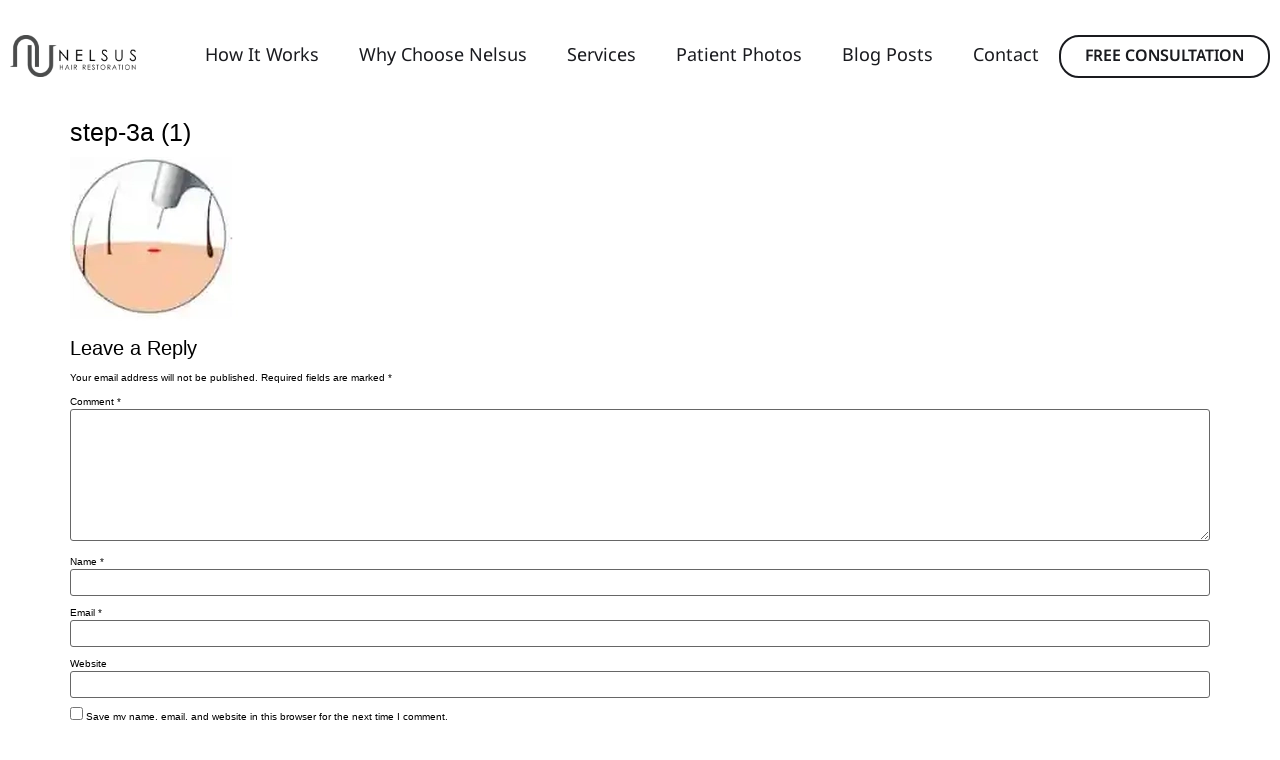

--- FILE ---
content_type: text/html; charset=UTF-8
request_url: https://nelsushair.com/how-it-works/step-3a-1/
body_size: 15633
content:
<!doctype html>
<html dir="ltr" lang="en-US" prefix="og: https://ogp.me/ns#">
<head>
	<meta charset="UTF-8">
	<meta name="viewport" content="width=device-width, initial-scale=1">
	<link rel="profile" href="https://gmpg.org/xfn/11">
	<title>step-3a (1) - Nelsus Hair</title>

		<!-- All in One SEO 4.7.5.1 - aioseo.com -->
		<meta name="robots" content="max-image-preview:large" />
		<meta name="google-site-verification" content="SVHI-jSaK0MSpCk3rtgblYaGpfcNyt89cjEPyIRW_FY" />
		<link rel="canonical" href="https://nelsushair.com/how-it-works/step-3a-1/" />
		<meta name="generator" content="All in One SEO (AIOSEO) 4.7.5.1" />
		<meta property="og:locale" content="en_US" />
		<meta property="og:site_name" content="Nelsus Hair - We are the hair transplantation experts in Seattle area — learn how we help reverse hair loss." />
		<meta property="og:type" content="article" />
		<meta property="og:title" content="step-3a (1) - Nelsus Hair" />
		<meta property="og:url" content="https://nelsushair.com/how-it-works/step-3a-1/" />
		<meta property="og:image" content="https://nelsushair.com/wp-content/uploads/2023/03/02.png" />
		<meta property="og:image:secure_url" content="https://nelsushair.com/wp-content/uploads/2023/03/02.png" />
		<meta property="og:image:width" content="92" />
		<meta property="og:image:height" content="70" />
		<meta property="article:published_time" content="2023-05-23T01:43:17+00:00" />
		<meta property="article:modified_time" content="2023-12-07T19:13:53+00:00" />
		<meta property="article:publisher" content="https://www.facebook.com/people/Nelsus-Hair-Restoration/100067706318581/" />
		<meta property="article:author" content="https://www.facebook.com/nelsus.hair.1/" />
		<meta name="twitter:card" content="summary_large_image" />
		<meta name="twitter:title" content="step-3a (1) - Nelsus Hair" />
		<meta name="twitter:image" content="https://nelsushair.com/wp-content/uploads/2023/03/02.png" />
		<script type="application/ld+json" class="aioseo-schema">
			{"@context":"https:\/\/schema.org","@graph":[{"@type":"BreadcrumbList","@id":"https:\/\/nelsushair.com\/how-it-works\/step-3a-1\/#breadcrumblist","itemListElement":[{"@type":"ListItem","@id":"https:\/\/nelsushair.com\/#listItem","position":1,"name":"Home","item":"https:\/\/nelsushair.com\/","nextItem":"https:\/\/nelsushair.com\/how-it-works\/step-3a-1\/#listItem"},{"@type":"ListItem","@id":"https:\/\/nelsushair.com\/how-it-works\/step-3a-1\/#listItem","position":2,"name":"step-3a (1)","previousItem":"https:\/\/nelsushair.com\/#listItem"}]},{"@type":"ItemPage","@id":"https:\/\/nelsushair.com\/how-it-works\/step-3a-1\/#itempage","url":"https:\/\/nelsushair.com\/how-it-works\/step-3a-1\/","name":"step-3a (1) - Nelsus Hair","inLanguage":"en-US","isPartOf":{"@id":"https:\/\/nelsushair.com\/#website"},"breadcrumb":{"@id":"https:\/\/nelsushair.com\/how-it-works\/step-3a-1\/#breadcrumblist"},"author":{"@id":"https:\/\/nelsushair.com\/author\/romank979gmail-com\/#author"},"creator":{"@id":"https:\/\/nelsushair.com\/author\/romank979gmail-com\/#author"},"datePublished":"2023-05-22T18:43:17-07:00","dateModified":"2023-12-07T11:13:53-08:00"},{"@type":"Organization","@id":"https:\/\/nelsushair.com\/#organization","name":"Nelsus Hair Restoration","description":"We are the hair transplantation experts in Seattle area \u2014 learn how we help reverse hair loss.","url":"https:\/\/nelsushair.com\/","telephone":"+14255958911","logo":{"@type":"ImageObject","url":"https:\/\/nelsushair.com\/wp-content\/uploads\/2023\/03\/02.png","@id":"https:\/\/nelsushair.com\/how-it-works\/step-3a-1\/#organizationLogo","width":92,"height":70},"image":{"@id":"https:\/\/nelsushair.com\/how-it-works\/step-3a-1\/#organizationLogo"},"sameAs":["https:\/\/www.facebook.com\/people\/Nelsus-Hair-Restoration\/100067706318581\/","https:\/\/www.instagram.com\/nelsushair\/","https:\/\/www.youtube.com\/@nelsushairrestoration"]},{"@type":"Person","@id":"https:\/\/nelsushair.com\/author\/romank979gmail-com\/#author","url":"https:\/\/nelsushair.com\/author\/romank979gmail-com\/","name":"Nelsus Hair Editor","image":{"@type":"ImageObject","@id":"https:\/\/nelsushair.com\/how-it-works\/step-3a-1\/#authorImage","url":"https:\/\/secure.gravatar.com\/avatar\/7401388c0310e8ee1752241c87cabac1?s=96&d=mm&r=g","width":96,"height":96,"caption":"Nelsus Hair Editor"},"sameAs":["https:\/\/www.facebook.com\/nelsus.hair.1\/","https:\/\/www.instagram.com\/nelsushair\/","https:\/\/www.youtube.com\/@nelsushairrestoration"]},{"@type":"WebSite","@id":"https:\/\/nelsushair.com\/#website","url":"https:\/\/nelsushair.com\/","name":"Nelsus Hair","description":"We are the hair transplantation experts in Seattle area \u2014 learn how we help reverse hair loss.","inLanguage":"en-US","publisher":{"@id":"https:\/\/nelsushair.com\/#organization"}}]}
		</script>
		<!-- All in One SEO -->

<link rel="alternate" type="application/rss+xml" title="Nelsus Hair &raquo; Feed" href="https://nelsushair.com/feed/" />
<link rel="alternate" type="application/rss+xml" title="Nelsus Hair &raquo; Comments Feed" href="https://nelsushair.com/comments/feed/" />
<link rel="alternate" type="application/rss+xml" title="Nelsus Hair &raquo; step-3a (1) Comments Feed" href="https://nelsushair.com/how-it-works/step-3a-1/feed/" />
<script>window._wpemojiSettings={"baseUrl":"https:\/\/s.w.org\/images\/core\/emoji\/14.0.0\/72x72\/","ext":".png","svgUrl":"https:\/\/s.w.org\/images\/core\/emoji\/14.0.0\/svg\/","svgExt":".svg","source":{"concatemoji":"https:\/\/nelsushair.com\/wp-includes\/js\/wp-emoji-release.min.js?ver=6.4.7"}};
/*! This file is auto-generated */
!function(i,n){var o,s,e;function c(e){try{var t={supportTests:e,timestamp:(new Date).valueOf()};sessionStorage.setItem(o,JSON.stringify(t))}catch(e){}}function p(e,t,n){e.clearRect(0,0,e.canvas.width,e.canvas.height),e.fillText(t,0,0);var t=new Uint32Array(e.getImageData(0,0,e.canvas.width,e.canvas.height).data),r=(e.clearRect(0,0,e.canvas.width,e.canvas.height),e.fillText(n,0,0),new Uint32Array(e.getImageData(0,0,e.canvas.width,e.canvas.height).data));return t.every(function(e,t){return e===r[t]})}function u(e,t,n){switch(t){case"flag":return n(e,"\ud83c\udff3\ufe0f\u200d\u26a7\ufe0f","\ud83c\udff3\ufe0f\u200b\u26a7\ufe0f")?!1:!n(e,"\ud83c\uddfa\ud83c\uddf3","\ud83c\uddfa\u200b\ud83c\uddf3")&&!n(e,"\ud83c\udff4\udb40\udc67\udb40\udc62\udb40\udc65\udb40\udc6e\udb40\udc67\udb40\udc7f","\ud83c\udff4\u200b\udb40\udc67\u200b\udb40\udc62\u200b\udb40\udc65\u200b\udb40\udc6e\u200b\udb40\udc67\u200b\udb40\udc7f");case"emoji":return!n(e,"\ud83e\udef1\ud83c\udffb\u200d\ud83e\udef2\ud83c\udfff","\ud83e\udef1\ud83c\udffb\u200b\ud83e\udef2\ud83c\udfff")}return!1}function f(e,t,n){var r="undefined"!=typeof WorkerGlobalScope&&self instanceof WorkerGlobalScope?new OffscreenCanvas(300,150):i.createElement("canvas"),a=r.getContext("2d",{willReadFrequently:!0}),o=(a.textBaseline="top",a.font="600 32px Arial",{});return e.forEach(function(e){o[e]=t(a,e,n)}),o}function t(e){var t=i.createElement("script");t.src=e,t.defer=!0,i.head.appendChild(t)}"undefined"!=typeof Promise&&(o="wpEmojiSettingsSupports",s=["flag","emoji"],n.supports={everything:!0,everythingExceptFlag:!0},e=new Promise(function(e){i.addEventListener("DOMContentLoaded",e,{once:!0})}),new Promise(function(t){var n=function(){try{var e=JSON.parse(sessionStorage.getItem(o));if("object"==typeof e&&"number"==typeof e.timestamp&&(new Date).valueOf()<e.timestamp+604800&&"object"==typeof e.supportTests)return e.supportTests}catch(e){}return null}();if(!n){if("undefined"!=typeof Worker&&"undefined"!=typeof OffscreenCanvas&&"undefined"!=typeof URL&&URL.createObjectURL&&"undefined"!=typeof Blob)try{var e="postMessage("+f.toString()+"("+[JSON.stringify(s),u.toString(),p.toString()].join(",")+"));",r=new Blob([e],{type:"text/javascript"}),a=new Worker(URL.createObjectURL(r),{name:"wpTestEmojiSupports"});return void(a.onmessage=function(e){c(n=e.data),a.terminate(),t(n)})}catch(e){}c(n=f(s,u,p))}t(n)}).then(function(e){for(var t in e)n.supports[t]=e[t],n.supports.everything=n.supports.everything&&n.supports[t],"flag"!==t&&(n.supports.everythingExceptFlag=n.supports.everythingExceptFlag&&n.supports[t]);n.supports.everythingExceptFlag=n.supports.everythingExceptFlag&&!n.supports.flag,n.DOMReady=!1,n.readyCallback=function(){n.DOMReady=!0}}).then(function(){return e}).then(function(){var e;n.supports.everything||(n.readyCallback(),(e=n.source||{}).concatemoji?t(e.concatemoji):e.wpemoji&&e.twemoji&&(t(e.twemoji),t(e.wpemoji)))}))}((window,document),window._wpemojiSettings)</script>

<style id='wp-emoji-styles-inline-css'>img.wp-smiley,img.emoji{display:inline!important;border:none!important;box-shadow:none!important;height:1em!important;width:1em!important;margin:0 0.07em!important;vertical-align:-0.1em!important;background:none!important;padding:0!important}</style>
<link data-optimized="1" rel='stylesheet' id='wp-block-library-css' href='https://nelsushair.com/wp-content/litespeed/css/1a3797612529665630d1d7b484d78810.css?ver=32db4' media='all' />
<style id='classic-theme-styles-inline-css'>
/*! This file is auto-generated */
.wp-block-button__link{color:#fff;background-color:#32373c;border-radius:9999px;box-shadow:none;text-decoration:none;padding:calc(.667em + 2px) calc(1.333em + 2px);font-size:1.125em}.wp-block-file__button{background:#32373c;color:#fff;text-decoration:none}</style>
<style id='global-styles-inline-css'>body{--wp--preset--color--black:#000000;--wp--preset--color--cyan-bluish-gray:#abb8c3;--wp--preset--color--white:#ffffff;--wp--preset--color--pale-pink:#f78da7;--wp--preset--color--vivid-red:#cf2e2e;--wp--preset--color--luminous-vivid-orange:#ff6900;--wp--preset--color--luminous-vivid-amber:#fcb900;--wp--preset--color--light-green-cyan:#7bdcb5;--wp--preset--color--vivid-green-cyan:#00d084;--wp--preset--color--pale-cyan-blue:#8ed1fc;--wp--preset--color--vivid-cyan-blue:#0693e3;--wp--preset--color--vivid-purple:#9b51e0;--wp--preset--gradient--vivid-cyan-blue-to-vivid-purple:linear-gradient(135deg,rgba(6,147,227,1) 0%,rgb(155,81,224) 100%);--wp--preset--gradient--light-green-cyan-to-vivid-green-cyan:linear-gradient(135deg,rgb(122,220,180) 0%,rgb(0,208,130) 100%);--wp--preset--gradient--luminous-vivid-amber-to-luminous-vivid-orange:linear-gradient(135deg,rgba(252,185,0,1) 0%,rgba(255,105,0,1) 100%);--wp--preset--gradient--luminous-vivid-orange-to-vivid-red:linear-gradient(135deg,rgba(255,105,0,1) 0%,rgb(207,46,46) 100%);--wp--preset--gradient--very-light-gray-to-cyan-bluish-gray:linear-gradient(135deg,rgb(238,238,238) 0%,rgb(169,184,195) 100%);--wp--preset--gradient--cool-to-warm-spectrum:linear-gradient(135deg,rgb(74,234,220) 0%,rgb(151,120,209) 20%,rgb(207,42,186) 40%,rgb(238,44,130) 60%,rgb(251,105,98) 80%,rgb(254,248,76) 100%);--wp--preset--gradient--blush-light-purple:linear-gradient(135deg,rgb(255,206,236) 0%,rgb(152,150,240) 100%);--wp--preset--gradient--blush-bordeaux:linear-gradient(135deg,rgb(254,205,165) 0%,rgb(254,45,45) 50%,rgb(107,0,62) 100%);--wp--preset--gradient--luminous-dusk:linear-gradient(135deg,rgb(255,203,112) 0%,rgb(199,81,192) 50%,rgb(65,88,208) 100%);--wp--preset--gradient--pale-ocean:linear-gradient(135deg,rgb(255,245,203) 0%,rgb(182,227,212) 50%,rgb(51,167,181) 100%);--wp--preset--gradient--electric-grass:linear-gradient(135deg,rgb(202,248,128) 0%,rgb(113,206,126) 100%);--wp--preset--gradient--midnight:linear-gradient(135deg,rgb(2,3,129) 0%,rgb(40,116,252) 100%);--wp--preset--font-size--small:13px;--wp--preset--font-size--medium:20px;--wp--preset--font-size--large:36px;--wp--preset--font-size--x-large:42px;--wp--preset--spacing--20:0.44rem;--wp--preset--spacing--30:0.67rem;--wp--preset--spacing--40:1rem;--wp--preset--spacing--50:1.5rem;--wp--preset--spacing--60:2.25rem;--wp--preset--spacing--70:3.38rem;--wp--preset--spacing--80:5.06rem;--wp--preset--shadow--natural:6px 6px 9px rgba(0, 0, 0, 0.2);--wp--preset--shadow--deep:12px 12px 50px rgba(0, 0, 0, 0.4);--wp--preset--shadow--sharp:6px 6px 0px rgba(0, 0, 0, 0.2);--wp--preset--shadow--outlined:6px 6px 0px -3px rgba(255, 255, 255, 1), 6px 6px rgba(0, 0, 0, 1);--wp--preset--shadow--crisp:6px 6px 0px rgba(0, 0, 0, 1)}:where(.is-layout-flex){gap:.5em}:where(.is-layout-grid){gap:.5em}body .is-layout-flow>.alignleft{float:left;margin-inline-start:0;margin-inline-end:2em}body .is-layout-flow>.alignright{float:right;margin-inline-start:2em;margin-inline-end:0}body .is-layout-flow>.aligncenter{margin-left:auto!important;margin-right:auto!important}body .is-layout-constrained>.alignleft{float:left;margin-inline-start:0;margin-inline-end:2em}body .is-layout-constrained>.alignright{float:right;margin-inline-start:2em;margin-inline-end:0}body .is-layout-constrained>.aligncenter{margin-left:auto!important;margin-right:auto!important}body .is-layout-constrained>:where(:not(.alignleft):not(.alignright):not(.alignfull)){max-width:var(--wp--style--global--content-size);margin-left:auto!important;margin-right:auto!important}body .is-layout-constrained>.alignwide{max-width:var(--wp--style--global--wide-size)}body .is-layout-flex{display:flex}body .is-layout-flex{flex-wrap:wrap;align-items:center}body .is-layout-flex>*{margin:0}body .is-layout-grid{display:grid}body .is-layout-grid>*{margin:0}:where(.wp-block-columns.is-layout-flex){gap:2em}:where(.wp-block-columns.is-layout-grid){gap:2em}:where(.wp-block-post-template.is-layout-flex){gap:1.25em}:where(.wp-block-post-template.is-layout-grid){gap:1.25em}.has-black-color{color:var(--wp--preset--color--black)!important}.has-cyan-bluish-gray-color{color:var(--wp--preset--color--cyan-bluish-gray)!important}.has-white-color{color:var(--wp--preset--color--white)!important}.has-pale-pink-color{color:var(--wp--preset--color--pale-pink)!important}.has-vivid-red-color{color:var(--wp--preset--color--vivid-red)!important}.has-luminous-vivid-orange-color{color:var(--wp--preset--color--luminous-vivid-orange)!important}.has-luminous-vivid-amber-color{color:var(--wp--preset--color--luminous-vivid-amber)!important}.has-light-green-cyan-color{color:var(--wp--preset--color--light-green-cyan)!important}.has-vivid-green-cyan-color{color:var(--wp--preset--color--vivid-green-cyan)!important}.has-pale-cyan-blue-color{color:var(--wp--preset--color--pale-cyan-blue)!important}.has-vivid-cyan-blue-color{color:var(--wp--preset--color--vivid-cyan-blue)!important}.has-vivid-purple-color{color:var(--wp--preset--color--vivid-purple)!important}.has-black-background-color{background-color:var(--wp--preset--color--black)!important}.has-cyan-bluish-gray-background-color{background-color:var(--wp--preset--color--cyan-bluish-gray)!important}.has-white-background-color{background-color:var(--wp--preset--color--white)!important}.has-pale-pink-background-color{background-color:var(--wp--preset--color--pale-pink)!important}.has-vivid-red-background-color{background-color:var(--wp--preset--color--vivid-red)!important}.has-luminous-vivid-orange-background-color{background-color:var(--wp--preset--color--luminous-vivid-orange)!important}.has-luminous-vivid-amber-background-color{background-color:var(--wp--preset--color--luminous-vivid-amber)!important}.has-light-green-cyan-background-color{background-color:var(--wp--preset--color--light-green-cyan)!important}.has-vivid-green-cyan-background-color{background-color:var(--wp--preset--color--vivid-green-cyan)!important}.has-pale-cyan-blue-background-color{background-color:var(--wp--preset--color--pale-cyan-blue)!important}.has-vivid-cyan-blue-background-color{background-color:var(--wp--preset--color--vivid-cyan-blue)!important}.has-vivid-purple-background-color{background-color:var(--wp--preset--color--vivid-purple)!important}.has-black-border-color{border-color:var(--wp--preset--color--black)!important}.has-cyan-bluish-gray-border-color{border-color:var(--wp--preset--color--cyan-bluish-gray)!important}.has-white-border-color{border-color:var(--wp--preset--color--white)!important}.has-pale-pink-border-color{border-color:var(--wp--preset--color--pale-pink)!important}.has-vivid-red-border-color{border-color:var(--wp--preset--color--vivid-red)!important}.has-luminous-vivid-orange-border-color{border-color:var(--wp--preset--color--luminous-vivid-orange)!important}.has-luminous-vivid-amber-border-color{border-color:var(--wp--preset--color--luminous-vivid-amber)!important}.has-light-green-cyan-border-color{border-color:var(--wp--preset--color--light-green-cyan)!important}.has-vivid-green-cyan-border-color{border-color:var(--wp--preset--color--vivid-green-cyan)!important}.has-pale-cyan-blue-border-color{border-color:var(--wp--preset--color--pale-cyan-blue)!important}.has-vivid-cyan-blue-border-color{border-color:var(--wp--preset--color--vivid-cyan-blue)!important}.has-vivid-purple-border-color{border-color:var(--wp--preset--color--vivid-purple)!important}.has-vivid-cyan-blue-to-vivid-purple-gradient-background{background:var(--wp--preset--gradient--vivid-cyan-blue-to-vivid-purple)!important}.has-light-green-cyan-to-vivid-green-cyan-gradient-background{background:var(--wp--preset--gradient--light-green-cyan-to-vivid-green-cyan)!important}.has-luminous-vivid-amber-to-luminous-vivid-orange-gradient-background{background:var(--wp--preset--gradient--luminous-vivid-amber-to-luminous-vivid-orange)!important}.has-luminous-vivid-orange-to-vivid-red-gradient-background{background:var(--wp--preset--gradient--luminous-vivid-orange-to-vivid-red)!important}.has-very-light-gray-to-cyan-bluish-gray-gradient-background{background:var(--wp--preset--gradient--very-light-gray-to-cyan-bluish-gray)!important}.has-cool-to-warm-spectrum-gradient-background{background:var(--wp--preset--gradient--cool-to-warm-spectrum)!important}.has-blush-light-purple-gradient-background{background:var(--wp--preset--gradient--blush-light-purple)!important}.has-blush-bordeaux-gradient-background{background:var(--wp--preset--gradient--blush-bordeaux)!important}.has-luminous-dusk-gradient-background{background:var(--wp--preset--gradient--luminous-dusk)!important}.has-pale-ocean-gradient-background{background:var(--wp--preset--gradient--pale-ocean)!important}.has-electric-grass-gradient-background{background:var(--wp--preset--gradient--electric-grass)!important}.has-midnight-gradient-background{background:var(--wp--preset--gradient--midnight)!important}.has-small-font-size{font-size:var(--wp--preset--font-size--small)!important}.has-medium-font-size{font-size:var(--wp--preset--font-size--medium)!important}.has-large-font-size{font-size:var(--wp--preset--font-size--large)!important}.has-x-large-font-size{font-size:var(--wp--preset--font-size--x-large)!important}.wp-block-navigation a:where(:not(.wp-element-button)){color:inherit}:where(.wp-block-post-template.is-layout-flex){gap:1.25em}:where(.wp-block-post-template.is-layout-grid){gap:1.25em}:where(.wp-block-columns.is-layout-flex){gap:2em}:where(.wp-block-columns.is-layout-grid){gap:2em}.wp-block-pullquote{font-size:1.5em;line-height:1.6}</style>
<link data-optimized="1" rel='stylesheet' id='hello-elementor-css' href='https://nelsushair.com/wp-content/litespeed/css/1ecf53a8ce2622226ba70405d5cb0c16.css?ver=db26a' media='all' />
<link data-optimized="1" rel='stylesheet' id='hello-elementor-theme-style-css' href='https://nelsushair.com/wp-content/litespeed/css/aeb9ae8d45a93848a75f198c43707045.css?ver=69781' media='all' />
<link data-optimized="1" rel='stylesheet' id='hello-elementor-header-footer-css' href='https://nelsushair.com/wp-content/litespeed/css/d9faccc982a46734a36e3ce8591a5116.css?ver=eee6d' media='all' />
<link data-optimized="1" rel='stylesheet' id='elementor-frontend-css' href='https://nelsushair.com/wp-content/litespeed/css/487a89f4304a933d4a146386f28d7d79.css?ver=6d2f1' media='all' />
<link data-optimized="1" rel='stylesheet' id='elementor-post-694-css' href='https://nelsushair.com/wp-content/litespeed/css/8b1d1e6d3c5a3f92179f3cb33740ac67.css?ver=4acb9' media='all' />
<link data-optimized="1" rel='stylesheet' id='widget-image-css' href='https://nelsushair.com/wp-content/litespeed/css/350c7f7dd46123185e9686e9f326e35a.css?ver=a7072' media='all' />
<link data-optimized="1" rel='stylesheet' id='widget-nav-menu-css' href='https://nelsushair.com/wp-content/litespeed/css/435fe06ae4c7d644c8cf7d03deea76be.css?ver=46ab5' media='all' />
<link data-optimized="1" rel='stylesheet' id='widget-social-icons-css' href='https://nelsushair.com/wp-content/litespeed/css/2dc3dab12a05c99a6ff8006e00e162c1.css?ver=71078' media='all' />
<link data-optimized="1" rel='stylesheet' id='e-apple-webkit-css' href='https://nelsushair.com/wp-content/litespeed/css/84d80c50e880fc3a071df1e6484b0bd8.css?ver=9cc6a' media='all' />
<link data-optimized="1" rel='stylesheet' id='widget-heading-css' href='https://nelsushair.com/wp-content/litespeed/css/49ddaa86393386d38b71b183896c73a8.css?ver=f010f' media='all' />
<link data-optimized="1" rel='stylesheet' id='widget-divider-css' href='https://nelsushair.com/wp-content/litespeed/css/efb2f6c3ebd1eaf1ad61508309231dcb.css?ver=a9ca1' media='all' />
<link data-optimized="1" rel='stylesheet' id='swiper-css' href='https://nelsushair.com/wp-content/litespeed/css/58695fea65840082d0f74a4ce01d89c2.css?ver=7857c' media='all' />
<link data-optimized="1" rel='stylesheet' id='e-swiper-css' href='https://nelsushair.com/wp-content/litespeed/css/2160e438b999a2bb0ae5c356070423cf.css?ver=2de46' media='all' />
<link data-optimized="1" rel='stylesheet' id='e-popup-style-css' href='https://nelsushair.com/wp-content/litespeed/css/ccbed23852f1607b721959eccaaf85ef.css?ver=17ebc' media='all' />
<link data-optimized="1" rel='stylesheet' id='elementor-post-2686-css' href='https://nelsushair.com/wp-content/litespeed/css/2552735fb33500130a5d9c9de045aa7b.css?ver=4b6de' media='all' />
<link data-optimized="1" rel='stylesheet' id='elementor-post-2738-css' href='https://nelsushair.com/wp-content/litespeed/css/853c4ed171e48671d53ae2cac8c20ffd.css?ver=64c62' media='all' />
<link data-optimized="1" rel='stylesheet' id='google-fonts-1-css' href='https://nelsushair.com/wp-content/litespeed/css/89622c38d2bd4fb928b1161803df8b7b.css?ver=f8b7b' media='all' />
<link rel="preconnect" href="https://fonts.gstatic.com/" crossorigin><script src="https://nelsushair.com/wp-includes/js/jquery/jquery.min.js?ver=3.7.1" id="jquery-core-js"></script>
<script data-optimized="1" src="https://nelsushair.com/wp-content/litespeed/js/04a5f0c9dec36bb1eaba461c413a7239.js?ver=0e42d" id="jquery-migrate-js"></script>
<link rel="https://api.w.org/" href="https://nelsushair.com/wp-json/" /><link rel="alternate" type="application/json" href="https://nelsushair.com/wp-json/wp/v2/media/2148" /><link rel="EditURI" type="application/rsd+xml" title="RSD" href="https://nelsushair.com/xmlrpc.php?rsd" />
<meta name="generator" content="WordPress 6.4.7" />
<link rel='shortlink' href='https://nelsushair.com/?p=2148' />
<link rel="alternate" type="application/json+oembed" href="https://nelsushair.com/wp-json/oembed/1.0/embed?url=https%3A%2F%2Fnelsushair.com%2Fhow-it-works%2Fstep-3a-1%2F" />
<link rel="alternate" type="text/xml+oembed" href="https://nelsushair.com/wp-json/oembed/1.0/embed?url=https%3A%2F%2Fnelsushair.com%2Fhow-it-works%2Fstep-3a-1%2F&#038;format=xml" />
<meta name="generator" content="Elementor 3.25.10; features: e_font_icon_svg, additional_custom_breakpoints, e_optimized_control_loading, e_element_cache; settings: css_print_method-external, google_font-enabled, font_display-auto">
			<style>.e-con.e-parent:nth-of-type(n+4):not(.e-lazyloaded):not(.e-no-lazyload),.e-con.e-parent:nth-of-type(n+4):not(.e-lazyloaded):not(.e-no-lazyload) *{background-image:none!important}@media screen and (max-height:1024px){.e-con.e-parent:nth-of-type(n+3):not(.e-lazyloaded):not(.e-no-lazyload),.e-con.e-parent:nth-of-type(n+3):not(.e-lazyloaded):not(.e-no-lazyload) *{background-image:none!important}}@media screen and (max-height:640px){.e-con.e-parent:nth-of-type(n+2):not(.e-lazyloaded):not(.e-no-lazyload),.e-con.e-parent:nth-of-type(n+2):not(.e-lazyloaded):not(.e-no-lazyload) *{background-image:none!important}}</style>
			<link rel="icon" href="https://nelsushair.com/wp-content/uploads/2023/03/04-150x150.png" sizes="32x32" />
<link rel="icon" href="https://nelsushair.com/wp-content/uploads/2023/03/04.png" sizes="192x192" />
<link rel="apple-touch-icon" href="https://nelsushair.com/wp-content/uploads/2023/03/04.png" />
<meta name="msapplication-TileImage" content="https://nelsushair.com/wp-content/uploads/2023/03/04.png" />
		<style id="wp-custom-css">html{font-size:62.5%}</style>
		</head>
<body class="attachment attachment-template-default attachmentid-2148 attachment-webp wp-custom-logo elementor-default elementor-kit-694">


<a class="skip-link screen-reader-text" href="#content">Skip to content</a>

		<div data-elementor-type="header" data-elementor-id="2686" class="elementor elementor-2686 elementor-location-header" data-elementor-post-type="elementor_library">
			<div class="elementor-element elementor-element-08bbd28 e-flex e-con-boxed e-con e-parent" data-id="08bbd28" data-element_type="container">
					<div class="e-con-inner">
				<div class="elementor-element elementor-element-0831328 elementor-widget__width-initial elementor-widget elementor-widget-theme-site-logo elementor-widget-image" data-id="0831328" data-element_type="widget" data-widget_type="theme-site-logo.default">
				<div class="elementor-widget-container">
									<a href="https://nelsushair.com">
			<img fetchpriority="high" width="4494" height="1470" src="https://nelsushair.com/wp-content/uploads/2023/03/Version-1-Front.png" class="attachment-full size-full wp-image-689" alt="" srcset="https://nelsushair.com/wp-content/uploads/2023/03/Version-1-Front.png 4494w, https://nelsushair.com/wp-content/uploads/2023/03/Version-1-Front-300x98.png 300w, https://nelsushair.com/wp-content/uploads/2023/03/Version-1-Front-1024x335.png 1024w, https://nelsushair.com/wp-content/uploads/2023/03/Version-1-Front-768x251.png 768w, https://nelsushair.com/wp-content/uploads/2023/03/Version-1-Front-1536x502.png 1536w, https://nelsushair.com/wp-content/uploads/2023/03/Version-1-Front-2048x670.png 2048w" sizes="(max-width: 4494px) 100vw, 4494px" />				</a>
									</div>
				</div>
				<div class="elementor-element elementor-element-41d12ce elementor-nav-menu__align-end elementor-widget-mobile__width-initial elementor-nav-menu--dropdown-tablet elementor-nav-menu__text-align-aside elementor-nav-menu--toggle elementor-nav-menu--burger elementor-widget elementor-widget-nav-menu" data-id="41d12ce" data-element_type="widget" data-settings="{&quot;layout&quot;:&quot;horizontal&quot;,&quot;submenu_icon&quot;:{&quot;value&quot;:&quot;&lt;svg class=\&quot;e-font-icon-svg e-fas-caret-down\&quot; viewBox=\&quot;0 0 320 512\&quot; xmlns=\&quot;http:\/\/www.w3.org\/2000\/svg\&quot;&gt;&lt;path d=\&quot;M31.3 192h257.3c17.8 0 26.7 21.5 14.1 34.1L174.1 354.8c-7.8 7.8-20.5 7.8-28.3 0L17.2 226.1C4.6 213.5 13.5 192 31.3 192z\&quot;&gt;&lt;\/path&gt;&lt;\/svg&gt;&quot;,&quot;library&quot;:&quot;fa-solid&quot;},&quot;toggle&quot;:&quot;burger&quot;}" data-widget_type="nav-menu.default">
				<div class="elementor-widget-container">
						<nav aria-label="Menu" class="elementor-nav-menu--main elementor-nav-menu__container elementor-nav-menu--layout-horizontal e--pointer-underline e--animation-fade">
				<ul id="menu-1-41d12ce" class="elementor-nav-menu"><li class="menu-item menu-item-type-post_type menu-item-object-page menu-item-2708"><a href="https://nelsushair.com/how-it-works/" class="elementor-item">How It Works</a></li>
<li class="menu-item menu-item-type-post_type menu-item-object-page menu-item-2711"><a href="https://nelsushair.com/why-choose-nelsus/" class="elementor-item">Why Choose Nelsus</a></li>
<li class="menu-item menu-item-type-post_type menu-item-object-page menu-item-2710"><a href="https://nelsushair.com/services/" class="elementor-item">Services</a></li>
<li class="menu-item menu-item-type-post_type menu-item-object-page menu-item-2709"><a href="https://nelsushair.com/patient-photos/" class="elementor-item">Patient Photos</a></li>
<li class="menu-item menu-item-type-post_type menu-item-object-page menu-item-2706"><a href="https://nelsushair.com/blog-posts/" class="elementor-item">Blog Posts</a></li>
<li class="menu-item menu-item-type-post_type menu-item-object-page menu-item-2707"><a href="https://nelsushair.com/contact/" class="elementor-item">Contact</a></li>
</ul>			</nav>
					<div class="elementor-menu-toggle" role="button" tabindex="0" aria-label="Menu Toggle" aria-expanded="false">
			<svg aria-hidden="true" role="presentation" class="elementor-menu-toggle__icon--open e-font-icon-svg e-eicon-menu-bar" viewBox="0 0 1000 1000" xmlns="http://www.w3.org/2000/svg"><path d="M104 333H896C929 333 958 304 958 271S929 208 896 208H104C71 208 42 237 42 271S71 333 104 333ZM104 583H896C929 583 958 554 958 521S929 458 896 458H104C71 458 42 487 42 521S71 583 104 583ZM104 833H896C929 833 958 804 958 771S929 708 896 708H104C71 708 42 737 42 771S71 833 104 833Z"></path></svg><svg aria-hidden="true" role="presentation" class="elementor-menu-toggle__icon--close e-font-icon-svg e-eicon-close" viewBox="0 0 1000 1000" xmlns="http://www.w3.org/2000/svg"><path d="M742 167L500 408 258 167C246 154 233 150 217 150 196 150 179 158 167 167 154 179 150 196 150 212 150 229 154 242 171 254L408 500 167 742C138 771 138 800 167 829 196 858 225 858 254 829L496 587 738 829C750 842 767 846 783 846 800 846 817 842 829 829 842 817 846 804 846 783 846 767 842 750 829 737L588 500 833 258C863 229 863 200 833 171 804 137 775 137 742 167Z"></path></svg>			<span class="elementor-screen-only">Menu</span>
		</div>
					<nav class="elementor-nav-menu--dropdown elementor-nav-menu__container" aria-hidden="true">
				<ul id="menu-2-41d12ce" class="elementor-nav-menu"><li class="menu-item menu-item-type-post_type menu-item-object-page menu-item-2708"><a href="https://nelsushair.com/how-it-works/" class="elementor-item" tabindex="-1">How It Works</a></li>
<li class="menu-item menu-item-type-post_type menu-item-object-page menu-item-2711"><a href="https://nelsushair.com/why-choose-nelsus/" class="elementor-item" tabindex="-1">Why Choose Nelsus</a></li>
<li class="menu-item menu-item-type-post_type menu-item-object-page menu-item-2710"><a href="https://nelsushair.com/services/" class="elementor-item" tabindex="-1">Services</a></li>
<li class="menu-item menu-item-type-post_type menu-item-object-page menu-item-2709"><a href="https://nelsushair.com/patient-photos/" class="elementor-item" tabindex="-1">Patient Photos</a></li>
<li class="menu-item menu-item-type-post_type menu-item-object-page menu-item-2706"><a href="https://nelsushair.com/blog-posts/" class="elementor-item" tabindex="-1">Blog Posts</a></li>
<li class="menu-item menu-item-type-post_type menu-item-object-page menu-item-2707"><a href="https://nelsushair.com/contact/" class="elementor-item" tabindex="-1">Contact</a></li>
</ul>			</nav>
				</div>
				</div>
				<div class="elementor-element elementor-element-b91c92b elementor-hidden-mobile elementor-widget elementor-widget-button" data-id="b91c92b" data-element_type="widget" data-widget_type="button.default">
				<div class="elementor-widget-container">
							<div class="elementor-button-wrapper">
					<a class="elementor-button elementor-button-link elementor-size-sm" href="https://nelsushair.com/free-consultation/">
						<span class="elementor-button-content-wrapper">
									<span class="elementor-button-text">FREE CONSULTATION</span>
					</span>
					</a>
				</div>
						</div>
				</div>
					</div>
				</div>
				</div>
		
<main id="content" class="site-main post-2148 attachment type-attachment status-inherit hentry">

			<div class="page-header">
			<h1 class="entry-title">step-3a (1)</h1>		</div>
	
	<div class="page-content">
		<p class="attachment"><a href='https://nelsushair.com/wp-content/uploads/2023/05/step-3a-1.webp'><img decoding="async" width="173" height="166" src="https://nelsushair.com/wp-content/uploads/2023/05/step-3a-1.webp" class="attachment-medium size-medium" alt="step 3 in hair transplant" /></a></p>

		
			</div>

	<section id="comments" class="comments-area">

	
		<div id="respond" class="comment-respond">
		<h2 id="reply-title" class="comment-reply-title">Leave a Reply <small><a rel="nofollow" id="cancel-comment-reply-link" href="/how-it-works/step-3a-1/#respond" style="display:none;">Cancel reply</a></small></h2><form action="https://nelsushair.com/wp-comments-post.php" method="post" id="commentform" class="comment-form" novalidate><p class="comment-notes"><span id="email-notes">Your email address will not be published.</span> <span class="required-field-message">Required fields are marked <span class="required">*</span></span></p><p class="comment-form-comment"><label for="comment">Comment <span class="required">*</span></label> <textarea id="comment" name="comment" cols="45" rows="8" maxlength="65525" required></textarea></p><p class="comment-form-author"><label for="author">Name <span class="required">*</span></label> <input id="author" name="author" type="text" value="" size="30" maxlength="245" autocomplete="name" required /></p>
<p class="comment-form-email"><label for="email">Email <span class="required">*</span></label> <input id="email" name="email" type="email" value="" size="30" maxlength="100" aria-describedby="email-notes" autocomplete="email" required /></p>
<p class="comment-form-url"><label for="url">Website</label> <input id="url" name="url" type="url" value="" size="30" maxlength="200" autocomplete="url" /></p>
<p class="comment-form-cookies-consent"><input id="wp-comment-cookies-consent" name="wp-comment-cookies-consent" type="checkbox" value="yes" /> <label for="wp-comment-cookies-consent">Save my name, email, and website in this browser for the next time I comment.</label></p>
<p class="form-submit"><input name="submit" type="submit" id="submit" class="submit" value="Post Comment" /> <input type='hidden' name='comment_post_ID' value='2148' id='comment_post_ID' />
<input type='hidden' name='comment_parent' id='comment_parent' value='0' />
</p></form>	</div><!-- #respond -->
	
</section>

</main>

			<div data-elementor-type="footer" data-elementor-id="2738" class="elementor elementor-2738 elementor-location-footer" data-elementor-post-type="elementor_library">
			<div class="elementor-element elementor-element-4f98324 e-flex e-con-boxed e-con e-parent" data-id="4f98324" data-element_type="container" data-settings="{&quot;background_background&quot;:&quot;classic&quot;}">
					<div class="e-con-inner">
		<div class="elementor-element elementor-element-d6e6018 e-con-full e-flex e-con e-child" data-id="d6e6018" data-element_type="container">
		<div class="elementor-element elementor-element-589f4ba e-con-full e-flex e-con e-child" data-id="589f4ba" data-element_type="container">
				<div class="elementor-element elementor-element-7236e6a elementor-widget__width-initial elementor-widget elementor-widget-theme-site-logo elementor-widget-image" data-id="7236e6a" data-element_type="widget" data-widget_type="theme-site-logo.default">
				<div class="elementor-widget-container">
									<a href="https://nelsushair.com">
			<img width="4494" height="1470" src="https://nelsushair.com/wp-content/uploads/2023/03/Version-1-Front.png" class="attachment-full size-full wp-image-689" alt="" srcset="https://nelsushair.com/wp-content/uploads/2023/03/Version-1-Front.png 4494w, https://nelsushair.com/wp-content/uploads/2023/03/Version-1-Front-300x98.png 300w, https://nelsushair.com/wp-content/uploads/2023/03/Version-1-Front-1024x335.png 1024w, https://nelsushair.com/wp-content/uploads/2023/03/Version-1-Front-768x251.png 768w, https://nelsushair.com/wp-content/uploads/2023/03/Version-1-Front-1536x502.png 1536w, https://nelsushair.com/wp-content/uploads/2023/03/Version-1-Front-2048x670.png 2048w" sizes="(max-width: 4494px) 100vw, 4494px" />				</a>
									</div>
				</div>
				<div class="elementor-element elementor-element-05b3629 elementor-shape-circle e-grid-align-left elementor-grid-0 elementor-widget elementor-widget-social-icons" data-id="05b3629" data-element_type="widget" data-widget_type="social-icons.default">
				<div class="elementor-widget-container">
					<div class="elementor-social-icons-wrapper elementor-grid">
							<span class="elementor-grid-item">
					<a class="elementor-icon elementor-social-icon elementor-social-icon-instagram elementor-repeater-item-b5a2097" href="https://www.instagram.com/nelsushair/" target="_blank">
						<span class="elementor-screen-only">Instagram</span>
						<svg class="e-font-icon-svg e-fab-instagram" viewBox="0 0 448 512" xmlns="http://www.w3.org/2000/svg"><path d="M224.1 141c-63.6 0-114.9 51.3-114.9 114.9s51.3 114.9 114.9 114.9S339 319.5 339 255.9 287.7 141 224.1 141zm0 189.6c-41.1 0-74.7-33.5-74.7-74.7s33.5-74.7 74.7-74.7 74.7 33.5 74.7 74.7-33.6 74.7-74.7 74.7zm146.4-194.3c0 14.9-12 26.8-26.8 26.8-14.9 0-26.8-12-26.8-26.8s12-26.8 26.8-26.8 26.8 12 26.8 26.8zm76.1 27.2c-1.7-35.9-9.9-67.7-36.2-93.9-26.2-26.2-58-34.4-93.9-36.2-37-2.1-147.9-2.1-184.9 0-35.8 1.7-67.6 9.9-93.9 36.1s-34.4 58-36.2 93.9c-2.1 37-2.1 147.9 0 184.9 1.7 35.9 9.9 67.7 36.2 93.9s58 34.4 93.9 36.2c37 2.1 147.9 2.1 184.9 0 35.9-1.7 67.7-9.9 93.9-36.2 26.2-26.2 34.4-58 36.2-93.9 2.1-37 2.1-147.8 0-184.8zM398.8 388c-7.8 19.6-22.9 34.7-42.6 42.6-29.5 11.7-99.5 9-132.1 9s-102.7 2.6-132.1-9c-19.6-7.8-34.7-22.9-42.6-42.6-11.7-29.5-9-99.5-9-132.1s-2.6-102.7 9-132.1c7.8-19.6 22.9-34.7 42.6-42.6 29.5-11.7 99.5-9 132.1-9s102.7-2.6 132.1 9c19.6 7.8 34.7 22.9 42.6 42.6 11.7 29.5 9 99.5 9 132.1s2.7 102.7-9 132.1z"></path></svg>					</a>
				</span>
							<span class="elementor-grid-item">
					<a class="elementor-icon elementor-social-icon elementor-social-icon-facebook elementor-repeater-item-28af353" href="https://www.facebook.com/nelsus.hair/" target="_blank">
						<span class="elementor-screen-only">Facebook</span>
						<svg class="e-font-icon-svg e-fab-facebook" viewBox="0 0 512 512" xmlns="http://www.w3.org/2000/svg"><path d="M504 256C504 119 393 8 256 8S8 119 8 256c0 123.78 90.69 226.38 209.25 245V327.69h-63V256h63v-54.64c0-62.15 37-96.48 93.67-96.48 27.14 0 55.52 4.84 55.52 4.84v61h-31.28c-30.8 0-40.41 19.12-40.41 38.73V256h68.78l-11 71.69h-57.78V501C413.31 482.38 504 379.78 504 256z"></path></svg>					</a>
				</span>
							<span class="elementor-grid-item">
					<a class="elementor-icon elementor-social-icon elementor-social-icon-youtube elementor-repeater-item-39165cb" href="https://www.youtube.com/@nelsushairrestoration" target="_blank">
						<span class="elementor-screen-only">Youtube</span>
						<svg class="e-font-icon-svg e-fab-youtube" viewBox="0 0 576 512" xmlns="http://www.w3.org/2000/svg"><path d="M549.655 124.083c-6.281-23.65-24.787-42.276-48.284-48.597C458.781 64 288 64 288 64S117.22 64 74.629 75.486c-23.497 6.322-42.003 24.947-48.284 48.597-11.412 42.867-11.412 132.305-11.412 132.305s0 89.438 11.412 132.305c6.281 23.65 24.787 41.5 48.284 47.821C117.22 448 288 448 288 448s170.78 0 213.371-11.486c23.497-6.321 42.003-24.171 48.284-47.821 11.412-42.867 11.412-132.305 11.412-132.305s0-89.438-11.412-132.305zm-317.51 213.508V175.185l142.739 81.205-142.739 81.201z"></path></svg>					</a>
				</span>
					</div>
				</div>
				</div>
				</div>
		<div class="elementor-element elementor-element-1d2be76 e-con-full e-flex e-con e-child" data-id="1d2be76" data-element_type="container">
				<div class="elementor-element elementor-element-a968ce1 elementor-widget elementor-widget-heading" data-id="a968ce1" data-element_type="widget" data-widget_type="heading.default">
				<div class="elementor-widget-container">
			<h2 class="elementor-heading-title elementor-size-default">OUR PARTNERS</h2>		</div>
				</div>
				<div class="elementor-element elementor-element-7013597 elementor-widget elementor-widget-image" data-id="7013597" data-element_type="widget" data-widget_type="image.default">
				<div class="elementor-widget-container">
													<img width="189" height="88" src="https://nelsushair.com/wp-content/uploads/2023/03/pr.jpg" class="attachment-large size-large wp-image-1130" alt="rikesh parik surgery hair transplant" />													</div>
				</div>
				<div class="elementor-element elementor-element-4b2ff31 elementor-widget elementor-widget-heading" data-id="4b2ff31" data-element_type="widget" data-widget_type="heading.default">
				<div class="elementor-widget-container">
			<h2 class="elementor-heading-title elementor-size-default"><a href="https://nelsushair.com/free-consultation/">Schedule a Consultation</a></h2>		</div>
				</div>
				</div>
		<div class="elementor-element elementor-element-205b606 e-con-full e-flex e-con e-child" data-id="205b606" data-element_type="container">
				<div class="elementor-element elementor-element-66a4818 elementor-widget elementor-widget-heading" data-id="66a4818" data-element_type="widget" data-widget_type="heading.default">
				<div class="elementor-widget-container">
			<h2 class="elementor-heading-title elementor-size-default">COMPANY</h2>		</div>
				</div>
				<div class="elementor-element elementor-element-025acf0 elementor-widget elementor-widget-heading" data-id="025acf0" data-element_type="widget" data-widget_type="heading.default">
				<div class="elementor-widget-container">
			<h2 class="elementor-heading-title elementor-size-default"><a href="https://nelsushair.com/why-choose-nelsus/">Why Choose Nelsus</a></h2>		</div>
				</div>
				<div class="elementor-element elementor-element-2aee2fa elementor-widget elementor-widget-heading" data-id="2aee2fa" data-element_type="widget" data-widget_type="heading.default">
				<div class="elementor-widget-container">
			<h2 class="elementor-heading-title elementor-size-default"><a href="https://www.google.com/maps/dir//Nelsus+Hair+Restoration+Clinic+301+116th+Ave+SE+Suite105+Bellevue,+WA+98004/@47.6075239,-122.1860381,103262m/data=!3m1!1e3!4m8!4m7!1m0!1m5!1m1!1s0x54906dbf783d632b:0xa7757f788ccea689!2m2!1d-122.1860381!2d47.6075239?entry=ttu&#038;g_ep=EgoyMDI1MDEwOC4wIKXMDSoASAFQAw%3D%3D">301 116th Ave SE #105 <br>
Bellevue, WA 98004</a></h2>		</div>
				</div>
				<div class="elementor-element elementor-element-26ecc1a elementor-widget elementor-widget-heading" data-id="26ecc1a" data-element_type="widget" data-widget_type="heading.default">
				<div class="elementor-widget-container">
			<h2 class="elementor-heading-title elementor-size-default"><a href="tel:4255958911">425.595.8911</a></h2>		</div>
				</div>
				</div>
				</div>
				<div class="elementor-element elementor-element-dbdfc6b elementor-widget-divider--view-line elementor-widget elementor-widget-divider" data-id="dbdfc6b" data-element_type="widget" data-widget_type="divider.default">
				<div class="elementor-widget-container">
					<div class="elementor-divider">
			<span class="elementor-divider-separator">
						</span>
		</div>
				</div>
				</div>
		<div class="elementor-element elementor-element-8d01d90 e-con-full e-flex e-con e-child" data-id="8d01d90" data-element_type="container">
				<div class="elementor-element elementor-element-a16cea4 elementor-widget elementor-widget-heading" data-id="a16cea4" data-element_type="widget" data-widget_type="heading.default">
				<div class="elementor-widget-container">
			<h2 class="elementor-heading-title elementor-size-default">© 2025 Nelsus Hair Restoration </h2>		</div>
				</div>
				<div class="elementor-element elementor-element-5fe1b4e elementor-widget elementor-widget-heading" data-id="5fe1b4e" data-element_type="widget" data-widget_type="heading.default">
				<div class="elementor-widget-container">
			<h2 class="elementor-heading-title elementor-size-default">Terms</h2>		</div>
				</div>
				<div class="elementor-element elementor-element-29a67c4 elementor-widget elementor-widget-heading" data-id="29a67c4" data-element_type="widget" data-widget_type="heading.default">
				<div class="elementor-widget-container">
			<h2 class="elementor-heading-title elementor-size-default">Privacy</h2>		</div>
				</div>
				</div>
					</div>
				</div>
				</div>
		
			<script data-optimized="1" type='text/javascript'>const lazyloadRunObserver=()=>{const lazyloadBackgrounds=document.querySelectorAll(`.e-con.e-parent:not(.e-lazyloaded)`);const lazyloadBackgroundObserver=new IntersectionObserver((entries)=>{entries.forEach((entry)=>{if(entry.isIntersecting){let lazyloadBackground=entry.target;if(lazyloadBackground){lazyloadBackground.classList.add('e-lazyloaded')}
lazyloadBackgroundObserver.unobserve(entry.target)}})},{rootMargin:'200px 0px 200px 0px'});lazyloadBackgrounds.forEach((lazyloadBackground)=>{lazyloadBackgroundObserver.observe(lazyloadBackground)})};const events=['DOMContentLoaded','elementor/lazyload/observe',];events.forEach((event)=>{document.addEventListener(event,lazyloadRunObserver)})</script>
			<script data-optimized="1" src="https://nelsushair.com/wp-content/litespeed/js/db4c833a34a02f82a8cb307d87834c01.js?ver=761b2" id="hello-theme-frontend-js"></script>
<script data-optimized="1" src="https://nelsushair.com/wp-content/litespeed/js/08c2c6e93622fd74f1fc22776a89199d.js?ver=dbd83" id="smartmenus-js"></script>
<script data-optimized="1" src="https://nelsushair.com/wp-content/litespeed/js/eb11dcc80ab89a9acfe34dff9e8ae5e8.js?ver=cc19e" id="comment-reply-js" async data-wp-strategy="async"></script>
<script data-optimized="1" src="https://nelsushair.com/wp-content/litespeed/js/67bc38e69c78dadeb0ed38eba609a031.js?ver=6f11d" id="elementor-pro-webpack-runtime-js"></script>
<script data-optimized="1" src="https://nelsushair.com/wp-content/litespeed/js/a6280d7e259ce3fa63443b6298c9df12.js?ver=54e71" id="elementor-webpack-runtime-js"></script>
<script data-optimized="1" src="https://nelsushair.com/wp-content/litespeed/js/c998e6b2a61a01574ac495593c2309a8.js?ver=38aef" id="elementor-frontend-modules-js"></script>
<script data-optimized="1" src="https://nelsushair.com/wp-content/litespeed/js/370b69df2b0f05579b432092a32d2f43.js?ver=4d304" id="wp-polyfill-inert-js"></script>
<script data-optimized="1" src="https://nelsushair.com/wp-content/litespeed/js/81aee9c5a5d7cf64eede953f7ca7c0f0.js?ver=b0a25" id="regenerator-runtime-js"></script>
<script data-optimized="1" src="https://nelsushair.com/wp-content/litespeed/js/44599b08c738d9053025d95711e4629c.js?ver=6ca17" id="wp-polyfill-js"></script>
<script data-optimized="1" src="https://nelsushair.com/wp-content/litespeed/js/b1d9727695cf2e122449f3d3b9795e89.js?ver=666c6" id="wp-hooks-js"></script>
<script data-optimized="1" src="https://nelsushair.com/wp-content/litespeed/js/a6e90ec0fa83168364b32a203647606b.js?ver=49ea6" id="wp-i18n-js"></script>
<script data-optimized="1" id="wp-i18n-js-after">wp.i18n.setLocaleData({'text direction\u0004ltr':['ltr']})</script>
<script data-optimized="1" id="elementor-pro-frontend-js-before">var ElementorProFrontendConfig={"ajaxurl":"https:\/\/nelsushair.com\/wp-admin\/admin-ajax.php","nonce":"73df888e1d","urls":{"assets":"https:\/\/nelsushair.com\/wp-content\/plugins\/elementor-pro\/assets\/","rest":"https:\/\/nelsushair.com\/wp-json\/"},"settings":{"lazy_load_background_images":!0},"popup":{"hasPopUps":!1},"shareButtonsNetworks":{"facebook":{"title":"Facebook","has_counter":!0},"twitter":{"title":"Twitter"},"linkedin":{"title":"LinkedIn","has_counter":!0},"pinterest":{"title":"Pinterest","has_counter":!0},"reddit":{"title":"Reddit","has_counter":!0},"vk":{"title":"VK","has_counter":!0},"odnoklassniki":{"title":"OK","has_counter":!0},"tumblr":{"title":"Tumblr"},"digg":{"title":"Digg"},"skype":{"title":"Skype"},"stumbleupon":{"title":"StumbleUpon","has_counter":!0},"mix":{"title":"Mix"},"telegram":{"title":"Telegram"},"pocket":{"title":"Pocket","has_counter":!0},"xing":{"title":"XING","has_counter":!0},"whatsapp":{"title":"WhatsApp"},"email":{"title":"Email"},"print":{"title":"Print"},"x-twitter":{"title":"X"},"threads":{"title":"Threads"}},"facebook_sdk":{"lang":"en_US","app_id":""},"lottie":{"defaultAnimationUrl":"https:\/\/nelsushair.com\/wp-content\/plugins\/elementor-pro\/modules\/lottie\/assets\/animations\/default.json"}}</script>
<script data-optimized="1" src="https://nelsushair.com/wp-content/litespeed/js/a0d12dacb61535b68ac6f698927664e5.js?ver=5291f" id="elementor-pro-frontend-js"></script>
<script data-optimized="1" src="https://nelsushair.com/wp-content/litespeed/js/1c742ef2810f83285b6d8ccf6a102cf2.js?ver=0f9eb" id="jquery-ui-core-js"></script>
<script data-optimized="1" id="elementor-frontend-js-before">var elementorFrontendConfig={"environmentMode":{"edit":!1,"wpPreview":!1,"isScriptDebug":!1},"i18n":{"shareOnFacebook":"Share on Facebook","shareOnTwitter":"Share on Twitter","pinIt":"Pin it","download":"Download","downloadImage":"Download image","fullscreen":"Fullscreen","zoom":"Zoom","share":"Share","playVideo":"Play Video","previous":"Previous","next":"Next","close":"Close","a11yCarouselWrapperAriaLabel":"Carousel | Horizontal scrolling: Arrow Left & Right","a11yCarouselPrevSlideMessage":"Previous slide","a11yCarouselNextSlideMessage":"Next slide","a11yCarouselFirstSlideMessage":"This is the first slide","a11yCarouselLastSlideMessage":"This is the last slide","a11yCarouselPaginationBulletMessage":"Go to slide"},"is_rtl":!1,"breakpoints":{"xs":0,"sm":480,"md":768,"lg":1025,"xl":1440,"xxl":1600},"responsive":{"breakpoints":{"mobile":{"label":"Mobile Portrait","value":767,"default_value":767,"direction":"max","is_enabled":!0},"mobile_extra":{"label":"Mobile Landscape","value":880,"default_value":880,"direction":"max","is_enabled":!1},"tablet":{"label":"Tablet Portrait","value":1024,"default_value":1024,"direction":"max","is_enabled":!0},"tablet_extra":{"label":"Tablet Landscape","value":1200,"default_value":1200,"direction":"max","is_enabled":!1},"laptop":{"label":"Laptop","value":1366,"default_value":1366,"direction":"max","is_enabled":!1},"widescreen":{"label":"Widescreen","value":2400,"default_value":2400,"direction":"min","is_enabled":!1}},"hasCustomBreakpoints":!1},"version":"3.25.10","is_static":!1,"experimentalFeatures":{"e_font_icon_svg":!0,"additional_custom_breakpoints":!0,"container":!0,"e_swiper_latest":!0,"e_nested_atomic_repeaters":!0,"e_optimized_control_loading":!0,"e_onboarding":!0,"e_css_smooth_scroll":!0,"theme_builder_v2":!0,"hello-theme-header-footer":!0,"home_screen":!0,"landing-pages":!0,"nested-elements":!0,"editor_v2":!0,"e_element_cache":!0,"link-in-bio":!0,"floating-buttons":!0,"mega-menu":!0},"urls":{"assets":"https:\/\/nelsushair.com\/wp-content\/plugins\/elementor\/assets\/","ajaxurl":"https:\/\/nelsushair.com\/wp-admin\/admin-ajax.php","uploadUrl":"http:\/\/nelsushair.com\/wp-content\/uploads"},"nonces":{"floatingButtonsClickTracking":"90ca7dedb1"},"swiperClass":"swiper","settings":{"page":[],"editorPreferences":[]},"kit":{"active_breakpoints":["viewport_mobile","viewport_tablet"],"global_image_lightbox":"yes","lightbox_enable_counter":"yes","lightbox_enable_fullscreen":"yes","lightbox_enable_zoom":"yes","lightbox_enable_share":"yes","lightbox_title_src":"title","lightbox_description_src":"description","hello_header_logo_type":"logo","hello_header_menu_layout":"horizontal","hello_footer_logo_type":"logo"},"post":{"id":2148,"title":"step-3a%20%281%29%20-%20Nelsus%20Hair","excerpt":"","featuredImage":!1}}</script>
<script data-optimized="1" src="https://nelsushair.com/wp-content/litespeed/js/356d0a94ea45be14bbf31f6d23103920.js?ver=3a3bc" id="elementor-frontend-js"></script>
<script data-optimized="1" src="https://nelsushair.com/wp-content/litespeed/js/82bcb20740b8bb6407045e53ba0575ab.js?ver=b263b" id="pro-elements-handlers-js"></script>

</body>
</html>


<!-- Page cached by LiteSpeed Cache 7.6.2 on 2026-01-21 07:44:01 -->

--- FILE ---
content_type: text/css
request_url: https://nelsushair.com/wp-content/litespeed/css/8b1d1e6d3c5a3f92179f3cb33740ac67.css?ver=4acb9
body_size: 213
content:
.elementor-kit-694{--e-global-color-primary:#1C2630;--e-global-color-secondary:#152847;--e-global-color-text:#1A1B1F;--e-global-color-accent:#FFFFFF;--e-global-color-a3cd919:#000000;--e-global-color-fd39b2f:#63E4F8;--e-global-color-6cb6858:#D4DADF;--e-global-color-351cc75:#137A9F;--e-global-color-4f36547:#4B4C4C;--e-global-color-13a9969:#F3F3F3;--e-global-color-0a10dda:#FFFFFF00;--e-global-typography-primary-font-family:"Nokora";--e-global-typography-primary-font-size:1.8rem;--e-global-typography-primary-font-weight:400;--e-global-typography-accent-font-family:"Inter";--e-global-typography-accent-font-size:4.8rem;--e-global-typography-accent-font-weight:700;--e-global-typography-secondary-font-family:"Inter";--e-global-typography-secondary-font-size:3.6rem;--e-global-typography-secondary-font-weight:600;--e-global-typography-text-font-family:"Inter";--e-global-typography-text-font-size:2.8rem;--e-global-typography-text-font-weight:500;--e-global-typography-6def79c-font-family:"Nokora";--e-global-typography-6def79c-font-size:1.6rem;--e-global-typography-6def79c-font-weight:600;--e-global-typography-6def79c-text-transform:uppercase;--e-global-typography-6def79c-line-height:15px;--e-global-typography-864f082-font-family:"Nokora";--e-global-typography-864f082-font-size:1.4rem;--e-global-typography-864f082-font-weight:400;--e-global-typography-8a1841d-font-family:"Inter";--e-global-typography-8a1841d-font-size:1.8rem;--e-global-typography-8a1841d-font-weight:400;color:#000}.elementor-kit-694 e-page-transition{background-color:#FFBC7D}.elementor-section.elementor-section-boxed>.elementor-container{max-width:1140px}.e-con{--container-max-width:1140px}.elementor-widget:not(:last-child){margin-block-end:20px}.elementor-element{--widgets-spacing:20px 20px}{}h1.entry-title{display:var(--page-title-display)}.site-header .site-branding{flex-direction:column;align-items:stretch}.site-header{padding-inline-end:0;padding-inline-start:0}.site-footer .site-branding{flex-direction:column;align-items:stretch}@media(max-width:1024px){.elementor-section.elementor-section-boxed>.elementor-container{max-width:1024px}.e-con{--container-max-width:1024px}}@media(max-width:767px){.elementor-kit-694{--e-global-typography-primary-font-size:1.4rem;--e-global-typography-accent-font-size:3.2rem;--e-global-typography-text-font-size:2rem;--e-global-typography-6def79c-font-size:1.4rem;--e-global-typography-864f082-font-size:1.2rem;--e-global-typography-8a1841d-font-size:1.4rem}.elementor-section.elementor-section-boxed>.elementor-container{max-width:767px}.e-con{--container-max-width:767px}}